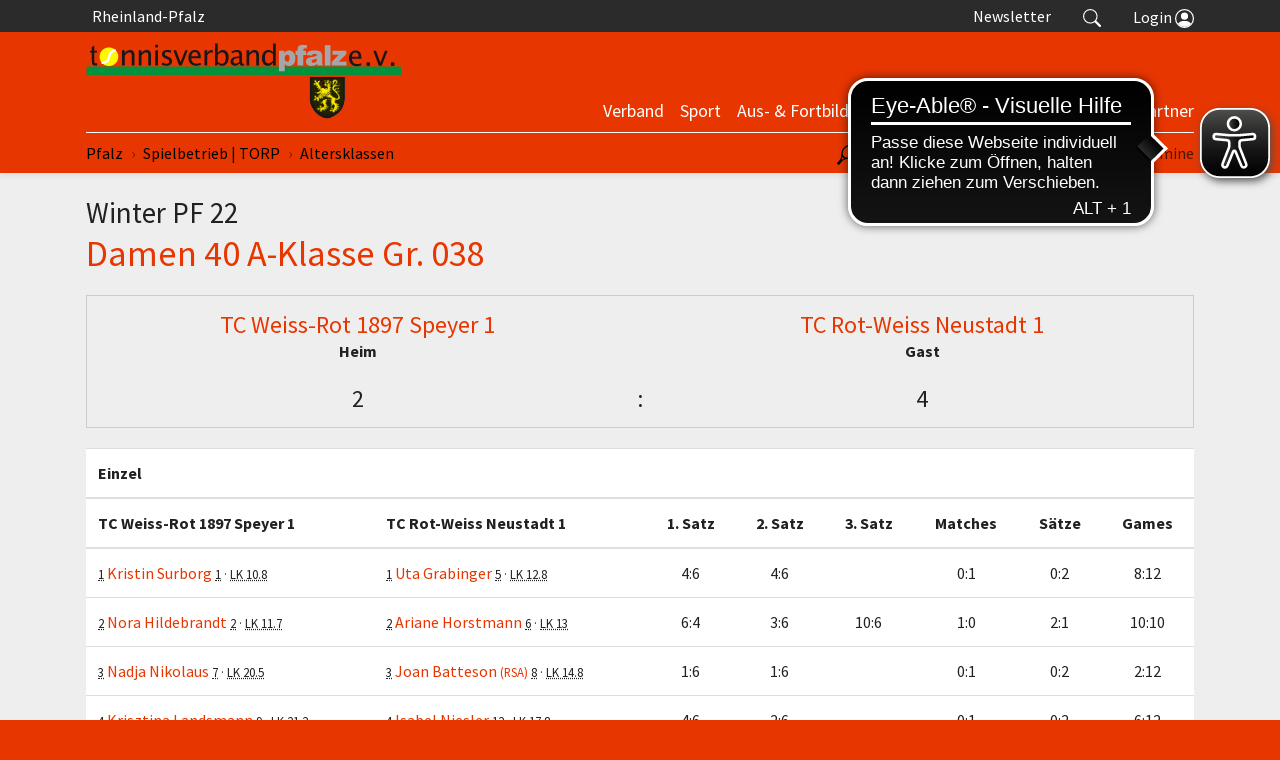

--- FILE ---
content_type: text/html; charset=utf-8
request_url: https://www.tvpfalz.de/liga/altersklassen/gruppe/spielbericht/s/11257401.html
body_size: 9721
content:
<!DOCTYPE html>
<html lang="de" dir="ltr" class="no-js">
	<head>
		<meta charset="utf-8">
		<!--
	site by mdlr
	This website is powered by TYPO3 - inspiring people to share!
	TYPO3 is a free open source Content Management Framework initially created by Kasper Skaarhoj and licensed under GNU/GPL.
	TYPO3 is copyright 1998-2026 of Kasper Skaarhoj. Extensions are copyright of their respective owners.
	Information and contribution at https://typo3.org/
-->
		<title>Spielbericht Winter PF 22, Damen 40 A-Klasse Gr. 038, TC Weiss-Rot 1897 Speyer 1 vs. TC Rot-Weiss Neustadt 1 - Tennisverband Rheinland-Pfalz / Pfalz</title>
		<meta http-equiv="x-ua-compatible" content="IE=edge">
		<meta name="viewport" content="width=device-width, initial-scale=1, minimum-scale=1">
		<meta name="robots" content="index,follow">
		<meta name="twitter:card" content="summary">
		<meta name="apple-mobile-web-app-capable" content="no">
		<link rel="stylesheet" type="text/css" href="/typo3temp/assets/bootstrappackage/fonts/284ba9c5345a729d38fc3d3bb72eea6caaef6180abbc77928e15e42297d05f8b/webfont.css?1769606578" media="all">
		<link rel="stylesheet" type="text/css" href="/typo3temp/assets/compressed/merged-0660b2489e34cc530d2a1b78bcdd5211-fbc31fa466c6c56ec440510808568ea0.css?1710852001" media="all">
		<link rel="stylesheet" type="text/css" href="/typo3temp/assets/compressed/merged-b2e27fa2174417e7efe3e2b268b9b72a-f7feea6f8ffd731104ca00276381680c.css?1751573071" media="all">
		<script src="/typo3temp/assets/compressed/merged-da124f5fc35798e010d088519f852d23-ca6a61b034d486cc8c2127e3d9ebf238.js?1710852001"></script>
		<script src="https://www.googletagmanager.com/gtag/js?id=G-0C04Z2563K" async="async"></script>
		<link rel="apple-touch-icon" sizes="180x180" href="/apple-touch-icon.png">
		<link rel="icon" type="image/png" sizes="32x32" href="/favicon-32x32.png">
		<link rel="icon" type="image/png" sizes="16x16" href="/favicon-16x16.png">
		<link rel="manifest" href="/site.webmanifest">
		<link rel="mask-icon" href="/safari-pinned-tab.svg" color="#4ab05a">
		<meta name="msapplication-TileColor" content="#4ab05a">
		<meta name="theme-color" content="#ffffff">
		<script async src="https://cdn.eye-able.com/configs/rlp-tennis.de.js"></script>
		<script async src="https://cdn.eye-able.com/public/js/eyeAble.js"></script>
		 </head>
	<body id="p345" class="page-345 pagelevel-5 language-0 backendlayout-simple layout-default layout-pfalz">
		<div id="top"></div>
		<div class="body-bg"><a class="sr-only sr-only-focusable" href="#page-content"><span>Springe zum Seiteninhalt</span></a>
			<div class="collapse" id="search-navigation">
				<div class="container">
					<div class="row">
						<div class="col-sm-12"><a class="float-right" data-toggle="collapse" href="#search-navigation" role="button" aria-expanded="false" aria-controls="search-navigation"><svg class="bi bi-x" width="1em" height="1em" viewBox="0 0 16 16" fill="currentColor" xmlns="http://www.w3.org/2000/svg">
									<path fill-rule="evenodd" d="M11.854 4.146a.5.5 0 010 .708l-7 7a.5.5 0 01-.708-.708l7-7a.5.5 0 01.708 0z" clip-rule="evenodd"></path>
									<path fill-rule="evenodd" d="M4.146 4.146a.5.5 0 000 .708l7 7a.5.5 0 00.708-.708l-7-7a.5.5 0 00-.708 0z" clip-rule="evenodd"></path>
								</svg> schließen </a></div>
						<div class="col-sm-12">
							<form action="/suche.html" method="get">
								<div class="form-row">
									<div class="col-9"><label for="navbar-meta-search-query" class="sr-only">Suche</label><input class="form-control" id="navbar-meta-search-query" pattern=".{3,}" required="" spellcheck="false" dir="ltr" title="Suchen" name="q" autocomplete="off" value="" placeholder="Wonach suchst du?" type="text" lang="de"></div>
									<div class="col-3">
										<button type="submit" class="form-control btn btn-primary">Suchen </button>
									</div>
								</div>
							</form>
						</div>
					</div>
				</div>
			</div>
			<div class="bg-light navbar-default" id="meta-navigation">
				<div class="container">
					<div class="row">
						<div class="col pl-0">
							<ul class="nav">
								<li class="nav-item"><a href="https://www.rlp-tennis.de/" class="nav-link"><svg class="bi bi-chevron-left" width="1em" height="1em" viewBox="0 0 16 16" fill="currentColor" xmlns="http://www.w3.org/2000/svg">
											<path fill-rule="evenodd" d="M11.354 1.646a.5.5 0 0 1 0 .708L5.707 8l5.647 5.646a.5.5 0 0 1-.708.708l-6-6a.5.5 0 0 1 0-.708l6-6a.5.5 0 0 1 .708 0z" clip-rule="evenodd" />
											</svg> &nbsp; Rheinland-Pfalz</a></li>
								</ul>
							</div>
							<div class="col pr-0">
								<ul class="nav justify-content-end" id="tool-navigation">
									<li class="nav-item"><a class="nav-link" href="/newsletter-abo.html">Newsletter</a></li>
									<li class="nav-item"><a class="nav-link" id="search-item" data-toggle="collapse" href="#search-navigation" role="button" aria-expanded="false" aria-controls="search-navigation"><svg class="bi bi-search" width="1.1em" height="1.1em" viewBox="0 0 16 16" fill="currentColor" xmlns="http://www.w3.org/2000/svg">
												<path fill-rule="evenodd" d="M10.442 10.442a1 1 0 011.415 0l3.85 3.85a1 1 0 01-1.414 1.415l-3.85-3.85a1 1 0 010-1.415z" clip-rule="evenodd" />
													<path fill-rule="evenodd" d="M6.5 12a5.5 5.5 0 100-11 5.5 5.5 0 000 11zM13 6.5a6.5 6.5 0 11-13 0 6.5 6.5 0 0113 0z" clip-rule="evenodd" />
													</svg></a></li>
											<li class="nav-item dropdown dropdown-hover" id="login-item"><a class="nav-link" id="nav-item-login" aria-haspopup="true" aria-expanded="false" href="https://pf-tvrp.liga.nu/cgi-bin/WebObjects/nuLigaTENDE.woa/wa/oAuthLogin?federation=RPF"><span style="position:relative;top:1px;">Login </span><svg class="bi bi-people-circle" width="1.2em" height="1.2em" viewBox="0 0 16 16" fill="currentColor" xmlns="http://www.w3.org/2000/svg">
														<path d="M13.468 12.37C12.758 11.226 11.195 10 8 10s-4.757 1.225-5.468 2.37A6.987 6.987 0 008 15a6.987 6.987 0 005.468-2.63z" />
															<path fill-rule="evenodd" d="M8 9a3 3 0 100-6 3 3 0 000 6z" clip-rule="evenodd" />
																<path fill-rule="evenodd" d="M8 1a7 7 0 100 14A7 7 0 008 1zM0 8a8 8 0 1116 0A8 8 0 010 8z" clip-rule="evenodd" />
																</svg></a>
															<div class="dropdown-menu dropdown-menu-right" aria-labelledby="nav-item-login">
																<form action="https://pf-tvrp.liga.nu/cgi-bin/WebObjects/nuLigaTENDE.woa/wa/login" method="post" name="login" class="query">
																	<p>Bereich für nuLiga Spielbetriebs- und Vereinsadministration</p>
																	<h3>Anmeldung</h3>
																	<div class="form-group"><label class="sr-only">Benutzer</label><input name="user" type="text" placeholder="Benutzername" class="form-control"></div>
																	<div class="form-group"><input name="federations" value="TVRP" type="hidden"><input name="region" value="DE.SW.TVRP" type="hidden">
																		<button type="submit" class="btn btn-primary">Login</button>
																		<p><a href="https://pf-tvrp.liga.nu/cgi-bin/WebObjects/nuLigaTENDE.woa/wa/requestPasswordForm?federation=RPF">Passwort vergessen?</a></p>
																	</div>
																</form>
															</div>
														</li>
													</ul>
												</div>
											</div>
										</div>
									</div>
									<header id="page-header" class="bp-page-header navbar navbar-mainnavigation navbar-default navbar-has-image navbar-top">
										<div class="container"><a class="navbar-brand navbar-brand-image" title="Tennisverband Pfalz" href="/index.html"><img class="navbar-brand-logo-normal" src="/typo3conf/ext/rlp/Resources/Public/Images/logo-pfalz.svg" alt="Tennisverband Pfalz" height="90" width="169"><img class="navbar-brand-logo-inverted" src="/typo3conf/ext/rlp/Resources/Public/Images/logo-pfalz.svg" alt="Tennisverband Pfalz" height="90" width="169"></a>
											<button class="navbar-toggler collapsed" type="button" data-toggle="collapse" data-target="#mainnavigation" aria-expanded="false" aria-label="Navigation umschalten"><span class="navbar-toggler-icon"></span></button>
											<nav id="mainnavigation" class="collapse navbar-collapse">
												<ul class="navbar-nav">
													<li class="nav-item dropdown dropdown-hover"><a href="/verband/praesidium.html" id="nav-item-555" class="nav-link dropdown-toggle" title="Verband" aria-haspopup="true" aria-expanded="false"><span class="nav-link-text">Verband</span></a>
														<ul class="dropdown-menu " aria-labelledby="nav-item-555">
															<li><a href="/verband/praesidium.html" class="dropdown-item" title="Präsidium"><span class="dropdown-text">Präsidium</span></a></li>
															<li><a href="/verband/spielleiter.html" class="dropdown-item" title="Spielleiter"><span class="dropdown-text">Spielleiter</span></a></li>
															<li><a href="/verband/geschaeftsstelle.html" class="dropdown-item" title="Geschäftsstelle"><span class="dropdown-text">Geschäftsstelle</span></a></li>
															<li><a href="/verband/satzung-ordnungen.html" class="dropdown-item" title="Satzung &amp; Ordnungen"><span class="dropdown-text">Satzung &amp; Ordnungen</span></a></li>
															<li><a href="/verband/gremien-aks.html" class="dropdown-item" title="Gremien/AK&#039;s"><span class="dropdown-text">Gremien/AK&#039;s</span></a></li>
															<li><a href="/verband/pfaelzer-tennis.html" class="dropdown-item" title="Pfälzer Tennis"><span class="dropdown-text">Pfälzer Tennis</span></a></li>
														</ul>
													</li>
													<li class="nav-item dropdown dropdown-hover"><a href="/sport/infos-wettspielrunden.html" id="nav-item-556" class="nav-link dropdown-toggle" title="Sport" aria-haspopup="true" aria-expanded="false"><span class="nav-link-text">Sport</span></a>
														<ul class="dropdown-menu " aria-labelledby="nav-item-556">
															<li><a href="/sport/infos-wettspielrunden.html" class="dropdown-item" title="Infos Wettspielrunden"><span class="dropdown-text">Infos Wettspielrunden</span></a></li>
															<li><a href="/sport/wettspielordnung-zusatzbestimmungen.html" class="dropdown-item" title="Wettspielordnung &amp; Zusatzbestimmungen"><span class="dropdown-text">Wettspielordnung &amp; Zusatzbestimmungen</span></a></li>
															<li><a href="/sport/turnierbestimmungen.html" class="dropdown-item" title="Turnierbestimmungen"><span class="dropdown-text">Turnierbestimmungen</span></a></li>
															<li><a href="/sport/lk-rangliste.html" class="dropdown-item" title="LK/Rangliste"><span class="dropdown-text">LK/Rangliste</span></a></li>
															<li><a href="/sport/verbandskader.html" class="dropdown-item" title="Verbandskader"><span class="dropdown-text">Verbandskader</span></a></li>
															<li><a href="/sport/juengstentennis.html" class="dropdown-item" title="Jüngstentennis"><span class="dropdown-text">Jüngstentennis</span></a></li>
														</ul>
													</li>
													<li class="nav-item dropdown dropdown-hover"><a href="/aus-fortbildung/trainer.html" id="nav-item-550" class="nav-link dropdown-toggle" title="Aus- &amp; Fortbildung" aria-haspopup="true" aria-expanded="false"><span class="nav-link-text">Aus- &amp; Fortbildung</span></a>
														<ul class="dropdown-menu " aria-labelledby="nav-item-550">
															<li><a href="/aus-fortbildung/trainer.html" class="dropdown-item" title="Trainer"><span class="dropdown-text">Trainer</span></a></li>
															<li><a href="/aus-fortbildung/oberschiedsrichter.html" class="dropdown-item" title="Oberschiedsrichter"><span class="dropdown-text">Oberschiedsrichter</span></a></li>
														</ul>
													</li>
													<li class="nav-item dropdown dropdown-hover"><a href="/projekte-initiativen/vereins-benchmarking.html" id="nav-item-551" class="nav-link dropdown-toggle" title="Projekte &amp; Initiativen" aria-haspopup="true" aria-expanded="false"><span class="nav-link-text">Projekte &amp; Initiativen</span></a>
														<ul class="dropdown-menu " aria-labelledby="nav-item-551">
															<li><a href="/projekte-initiativen/vereins-benchmarking.html" class="dropdown-item" title="Vereins-Benchmarking"><span class="dropdown-text">Vereins-Benchmarking</span></a></li>
															<li><a href="/projekte-initiativen/schultennis.html" class="dropdown-item" title="Schultennis"><span class="dropdown-text">Schultennis</span></a></li>
															<li><a href="/projekte-initiativen/tennis-sportabzeichen.html" class="dropdown-item" title="Tennis-Sportabzeichen"><span class="dropdown-text">Tennis-Sportabzeichen</span></a></li>
															<li><a href="/projekte-initiativen/inklusion.html" class="dropdown-item" title="Inklusion"><span class="dropdown-text">Inklusion</span></a></li>
															<li><a href="/projekte-initiativen/play-stay.html" class="dropdown-item" title="Play &amp; Stay"><span class="dropdown-text">Play &amp; Stay</span></a></li>
															<li><a href="/projekte-initiativen/praemierung-innovativer-vereinsprojekte.html" class="dropdown-item" title="Prämierung innovativer Vereinsprojekte"><span class="dropdown-text">Prämierung innovativer Vereinsprojekte</span></a></li>
														</ul>
													</li>
													<li class="nav-item dropdown dropdown-hover"><a href="/service/downloads.html" id="nav-item-553" class="nav-link dropdown-toggle" title="Service" aria-haspopup="true" aria-expanded="false"><span class="nav-link-text">Service</span></a>
														<ul class="dropdown-menu " aria-labelledby="nav-item-553">
															<li><a href="/service/downloads.html" class="dropdown-item" title="Downloads"><span class="dropdown-text">Downloads</span></a></li>
															<li><a href="/service/boersen.html" class="dropdown-item" title="Börsen"><span class="dropdown-text">Börsen</span></a></li>
															<li><a href="/service/materialverleih.html" class="dropdown-item" title="Materialverleih"><span class="dropdown-text">Materialverleih</span></a></li>
															<li><a href="/service/zuschuesse.html" class="dropdown-item" title="Zuschüsse"><span class="dropdown-text">Zuschüsse</span></a></li>
															<li><a href="/service/handbuecher.html" class="dropdown-item" title="Handbücher"><span class="dropdown-text">Handbücher</span></a></li>
														</ul>
													</li>
													<li class="nav-item"><a href="/partner.html" id="nav-item-458" class="nav-link" title="Partner"><span class="nav-link-text">Partner</span></a></li>
												</ul>
											</nav>
										</div>
									</header>
									<div class="bg-light navbar-default" id="sports-navigation">
										<div class="container">
											<div class="row">
												<div class="col-lg-6 col-md-6 pl-0 pr-0">
													<div class="nav-scroller-sports">
														<ul class="nav" id="liga-navigation">
															<li class="nav-item active dropdown dropdown-hover"><a href="/liga.html" id="nav-item-329" class="nav-link dropdown-toggle" aria-haspopup="true" aria-expanded="false"><span class="nav-link-icon"><svg xmlns="http://www.w3.org/2000/svg" width="20" height="20" viewBox="0 0 284 284" version="1.1" fill="currentColor" class=""><g transform="matrix(1.20262,0,0,1.20262,-24.1123,-28.6424)">
																				<path d="M248.533,126.704C239.073,111.506 222.097,103.126 204.282,104.807C204.137,104.831 203.97,104.855 203.826,104.879L210.957,110.785C217.632,116.332 225.939,123.223 226.66,123.799C238.568,133.667 242.77,148.721 237.513,162.311C236.264,165.53 234.511,168.53 232.303,171.196C230.117,173.86 227.5,176.141 224.523,177.991C220.465,180.512 215.928,182.001 211.246,182.432C202.362,183.272 192.974,180.391 185.314,174.053C184.522,173.332 176.934,167.065 170.211,161.52L161.856,154.604C162.336,162.239 164.713,169.682 168.868,176.358C178.327,191.557 195.303,199.936 213.142,198.254C220.417,197.582 227.285,195.254 233.527,191.34C255.473,177.678 262.219,148.674 248.533,126.704Z" style="fill-rule:nonzero;"/></g><g transform="matrix(1.20262,0,0,1.20262,-24.1123,-28.6424)">
																					<path d="M183.873,111.697C173.236,118.324 165.817,128.697 162.984,140.918C162.624,142.528 162.336,144.112 162.143,145.721L174.701,156.117C189.731,168.529 189.828,168.625 190.116,168.937C197.583,175.083 210.188,178.638 220.801,172.011C223.13,170.57 225.171,168.769 226.876,166.704C228.605,164.614 229.974,162.263 230.957,159.741C235.111,149.032 231.75,137.099 222.386,129.344C221.594,128.743 218.905,126.51 206.467,116.161L194.99,106.678C191.124,107.856 187.402,109.512 183.873,111.697Z" style="fill-rule:nonzero;"/></g><g transform="matrix(1.20262,0,0,1.20262,-24.1123,-28.6424)">
																						<path d="M161.087,40.122C175.109,38.802 187.643,42.331 197.295,50.351C208.388,59.547 214.439,73.738 214.366,90.353C214.366,91.169 214.318,91.961 214.294,92.778C218.736,93.234 222.866,94.098 226.804,95.371C227.741,95.683 228.677,96.019 229.614,96.38C231.343,73.691 223.924,52.249 207.212,38.395C193.935,27.398 177.031,23.029 159.624,24.662C137.054,26.774 113.644,38.996 96.236,60.005C80.7,78.779 74.722,97.387 72.993,121.565C71.264,145.744 70.376,179.502 56.594,196.141C42.812,212.782 21.395,237.68 21.395,237.68C19.714,239.698 20.002,242.723 22.02,244.379L38.611,258.041C40.628,259.721 43.677,259.434 45.334,257.416C45.334,257.416 61.301,238.904 79.597,216.814C97.893,194.724 145.026,186.898 149.251,185.914C152.541,185.144 155.758,184.4 159.023,183.439C158.831,183.152 158.663,182.839 158.47,182.552C155.877,178.204 153.933,173.812 152.42,169.322C148.89,170.258 145.313,170.955 141.735,171.291C127.713,172.611 115.179,169.082 105.527,161.062C81.684,141.325 82.885,100.412 108.168,69.895C122.358,52.799 141.639,41.947 161.087,40.122ZM94.795,174.365C98.372,177.342 102.334,180.103 106.392,182.648C96.908,186.128 87.568,190.523 79.164,196.621L75.754,193.812C80.076,184.449 82.669,174.316 84.326,164.232C87.64,167.906 91.169,171.363 94.795,174.365Z" style="fill-rule:nonzero;"/></g></svg></span><span class="nav-link-text">Spielbetrieb | TORP</span></a>
																			<ul class="dropdown-menu " aria-labelledby="nav-item-329">
																				<li><a href="/liga/jugend.html" class="dropdown-item" title="Jugend"><span class="dropdown-text">Jugend</span></a></li>
																				<li><a href="/liga/damen-herren.html" class="dropdown-item" title="Damen/Herren"><span class="dropdown-text">Damen/Herren</span></a></li>
																				<li><a href="/liga/altersklassen.html" class="dropdown-item active" title="Altersklassen"><span class="dropdown-text">Altersklassen</span></a></li>
																				<li><a href="/liga/doppelrunde.html" class="dropdown-item" title="Doppelrunde"><span class="dropdown-text">Doppelrunde</span></a></li>
																				<li><a href="/liga/mixed.html" class="dropdown-item" title="Mixed"><span class="dropdown-text">Mixed</span></a></li>
																				<li class="dropdown-divider"></li>
																				<li><a href="/liga/winter-jugend.html" class="dropdown-item" title="Winter Jugend"><span class="dropdown-text">Winter Jugend</span></a></li>
																				<li><a href="/liga/winter-damen-herren.html" class="dropdown-item" title="Winter Damen/Herren"><span class="dropdown-text">Winter Damen/Herren</span></a></li>
																				<li><a href="/liga/winter-altersklassen.html" class="dropdown-item" title="Winter Altersklassen"><span class="dropdown-text">Winter Altersklassen</span></a></li>
																				<li class="dropdown-divider"></li>
																				<li><a href="https://www.rlp-tennis.de/liga/archiv.html" class="dropdown-item" title="Archiv"><span class="nav-link-icon"><svg xmlns="http://www.w3.org/2000/svg" fill="currentColor" width="16" height="16" viewBox="0 0 512 512" class="">
																								<path d="M160 115.4L180.7 96 352 256 180.7 416 160 396.7 310.5 256z"/></svg></span><span class="dropdown-text">Archiv</span></a></li>
																					<li class="dropdown-divider"></li>
																					<li><a href="/liga/vereine.html" class="dropdown-item" title="Vereine"><span class="dropdown-text">Vereine</span></a></li>
																				</ul>
																			</li>
																			<li class="nav-item"><a href="/spielbetrieb/turniere.html" id="nav-item-328" class="nav-link" ><span class="nav-link-icon"><svg xmlns="http://www.w3.org/2000/svg" width="20" height="20" viewBox="0 0 512 512" version="1.1" fill="currentColor" class="">
																							<path d="M466.45,49.374C459.385,41.066 449.082,36.303 438.183,36.303L402.41,36.303L402.41,25.113C402.41,11.266 391.143,0 377.297,0L134.705,0C120.857,0 109.593,11.266 109.593,25.112L109.593,36.302L73.816,36.302C62.917,36.302 52.613,41.066 45.549,49.373C38.557,57.594 35.535,68.392 37.26,78.997C46.66,136.797 83.035,187.86 134.66,215.869C139.377,227.21 144.719,237.952 150.668,247.96C169.67,279.935 193.293,302.033 219.295,312.72C221.93,339.364 204.201,364.605 177.501,370.62C177.444,370.633 177.404,370.653 177.348,370.666C172.137,371.911 168.258,376.587 168.258,382.179L168.258,436.542L146.272,436.542C126.67,436.542 110.723,452.489 110.723,472.091L110.723,500.149C110.723,506.694 116.028,511.999 122.573,511.999L390.56,511.999C397.105,511.999 402.41,506.694 402.41,500.149L402.41,472.091C402.41,452.489 386.463,436.542 366.861,436.542L344.873,436.542L344.873,382.18C344.873,376.577 340.98,371.894 335.755,370.66C335.706,370.648 335.659,370.632 335.61,370.62C308.708,364.565 290.946,339.07 293.858,312.226C319.406,301.366 342.615,279.465 361.337,247.962C367.286,237.953 372.627,227.21 377.345,215.867C428.967,187.857 465.34,136.795 474.74,78.997C476.465,68.392 473.443,57.595 466.45,49.374ZM60.652,75.192C60.036,71.405 61.083,67.688 63.601,64.726C66.156,61.722 69.878,60 73.815,60L109.592,60L109.592,81.802C109.592,115.988 113.955,149.102 122.224,179.385C89.728,153.706 67.354,116.403 60.652,75.192ZM366.861,460.243C373.395,460.243 378.711,465.559 378.711,472.093L378.711,488.301L134.422,488.301L134.422,472.093C134.422,465.559 139.738,460.243 146.272,460.243L366.861,460.243ZM321.173,394.03L321.173,436.543L191.96,436.543L191.96,394.03L321.173,394.03ZM223.037,370.331C225.966,367.107 228.644,363.612 231.039,359.871C238.936,347.532 243.081,333.514 243.267,319.197C247.476,319.77 251.724,320.077 256.008,320.077C260.669,320.077 265.287,319.719 269.86,319.041C270.13,338.28 277.618,356.491 290.209,370.33L223.037,370.33L223.037,370.331ZM378.709,81.803C378.709,140.182 365.303,194.892 340.962,235.852C317.77,274.882 287.598,296.377 256.006,296.377C224.409,296.377 194.235,274.883 171.04,235.854C146.698,194.893 133.292,140.183 133.292,81.805L133.292,25.112C133.292,24.332 133.926,23.699 134.704,23.699L377.295,23.699C378.075,23.699 378.709,24.333 378.709,25.112L378.709,81.803ZM451.348,75.192C444.646,116.4 422.274,153.702 389.779,179.383C398.047,149.1 402.41,115.988 402.41,81.803L402.41,60.001L438.183,60.001C442.121,60.001 445.843,61.724 448.397,64.727C450.915,67.688 451.963,71.405 451.348,75.192Z" style="fill-rule:nonzero;"/></svg></span><span class="nav-link-text">Turniere</span></a></li>
																				<li class="nav-item"><a href="/spielbetrieb/termine.html" id="nav-item-601" class="nav-link" ><span class="nav-link-icon"><svg xmlns="http://www.w3.org/2000/svg" fill="currentColor" width="20" height="20" viewBox="0 0 512 512" class="">
																								<path d="M144 128c17.7 0 32-14.3 32-32V64c0-17.7-14.3-32-32-32s-32 14.3-32 32v32c0 17.7 14.3 32 32 32zm224 0c17.7 0 32-14.3 32-32V64c0-17.7-14.3-32-32-32s-32 14.3-32 32v32c0 17.7 14.3 32 32 32z"/>
																									<path d="M472 64h-56v40.7c0 22.5-23.2 39.3-47.2 39.3S320 127.2 320 104.7V64H192v40.7c0 22.5-24 39.3-48 39.3s-48-16.8-48-39.3V64H40c-4.4 0-8 3.6-8 8v400c0 4.4 3.6 8 8 8h432c4.4 0 8-3.6 8-8V72c0-4.4-3.6-8-8-8zm-40 368H80V176h352v256z"/></svg></span><span class="nav-link-text">Termine</span></a></li>
																					</ul>
																				</div>
																			</div>
																			<div class="col-lg-6 col-md-6 pl-0 pr-0">
																				<div class="nav-scroller">
																					<p class="sr-only" id="breadcrumb">Sie sind hier:</p>
																					<ol class="breadcrumb" id="breadcrumb-navigation">
																						<li class="breadcrumb-item"><a class="breadcrumb-link" href="/index.html" title="Pfalz"><span class="breadcrumb-text">Pfalz</span></a></li>
																						<li class="breadcrumb-item"><a class="breadcrumb-link" href="/liga.html" title="Spielbetrieb | TORP"><span class="breadcrumb-text">Spielbetrieb | TORP</span></a></li>
																						<li class="breadcrumb-item"><a class="breadcrumb-link" href="/liga/altersklassen.html" title="Altersklassen"><span class="breadcrumb-text">Altersklassen</span></a></li>
																					</ol>
																				</div>
																			</div>
																		</div>
																	</div>
																	<div class="header-shadow"></div>
																</div>
																<div class="section section-default">
																	<div id="c607" class="frame frame-default frame-type-list frame-layout-0 frame-background-none frame-no-backgroundimage frame-space-before-none frame-space-after-none">
																		<div class="frame-container">
																			<div class="frame-inner">
																				<div>
																					<h1><small>Winter PF 22</small><br><a href="/liga/altersklassen/gruppe/g/1771844.html">Damen 40 A-Klasse Gr. 038</a></h1>
																					<div>
																						<table class="matchResult">
																							<tr>
																								<th class="home">
																									<h3><a href="/liga/vereine/verein/mannschaften/mannschaft/m/2869270.html"> TC Weiss-Rot 1897 Speyer 1 </a></h3>
																									<p>Heim</p>
																									 </th>
																								<th></th>
																								<th class="guest">
																									<h3><a href="/liga/vereine/verein/mannschaften/mannschaft/m/2861270.html"> TC Rot-Weiss Neustadt 1 </a></h3>
																									<p>Gast</p>
																									 </th>
																								 </tr>
																							<tr>
																								<td> 2 </td>
																								<td>:</td>
																								<td> 4 </td>
																								 </tr>
																							 </table>
																						 </div>
																					<div class="table-responsive">
																						<table class="table table-condensed match">
																							<thead>
																								<tr>
																									<th colspan="8">Einzel</th>
																								</tr>
																								<tr>
																									<th> TC Weiss-Rot 1897 Speyer 1 </th>
																									<th> TC Rot-Weiss Neustadt 1 </th>
																									<th class="text-center">1. Satz</th>
																									<th class="text-center">2. Satz</th>
																									<th class="text-center">3. Satz</th>
																									<th class="text-center">Matches</th>
																									<th class="text-center">Sätze</th>
																									<th class="text-center">Games</th>
																									 </tr>
																								 </thead>
																							<tbody>
																								<tr>
																									<td> <small><abbr title="Platzziffer">1</abbr></small> <a href="https://mybigpoint.tennis.de/c/person_portrait/view?nuLigaPersonId=" data-toggle="modal" data-target="#myModal">Kristin Surborg</a> <small><abbr title="Nummer laut Meldeliste">1</abbr> &middot; <abbr title="Leistungsklasse">LK 10.8</abbr></small> </td>
																									<td> <small><abbr title="Platzziffer">1</abbr></small> <a href="https://mybigpoint.tennis.de/c/person_portrait/view?nuLigaPersonId=" data-toggle="modal" data-target="#myModal">Uta Grabinger</a> <small><abbr title="Nummer laut Meldeliste">5</abbr> &middot; <abbr title="Leistungsklasse">LK 12.8</abbr></small> </td>
																									<td class="text-center">4:6</td>
																									<td class="text-center">4:6</td>
																									<td class="text-center"></td>
																									<td class="text-center">0:1</td>
																									<td class="text-center">0:2</td>
																									<td class="text-center">8:12</td>
																									 </tr>
																								<tr>
																									<td> <small><abbr title="Platzziffer">2</abbr></small> <a href="https://mybigpoint.tennis.de/c/person_portrait/view?nuLigaPersonId=" data-toggle="modal" data-target="#myModal">Nora Hildebrandt</a> <small><abbr title="Nummer laut Meldeliste">2</abbr> &middot; <abbr title="Leistungsklasse">LK 11.7</abbr></small> </td>
																									<td> <small><abbr title="Platzziffer">2</abbr></small> <a href="https://mybigpoint.tennis.de/c/person_portrait/view?nuLigaPersonId=" data-toggle="modal" data-target="#myModal">Ariane Horstmann</a> <small><abbr title="Nummer laut Meldeliste">6</abbr> &middot; <abbr title="Leistungsklasse">LK 13</abbr></small> </td>
																									<td class="text-center">6:4</td>
																									<td class="text-center">3:6</td>
																									<td class="text-center">10:6</td>
																									<td class="text-center">1:0</td>
																									<td class="text-center">2:1</td>
																									<td class="text-center">10:10</td>
																									 </tr>
																								<tr>
																									<td> <small><abbr title="Platzziffer">3</abbr></small> <a href="https://mybigpoint.tennis.de/c/person_portrait/view?nuLigaPersonId=" data-toggle="modal" data-target="#myModal">Nadja Nikolaus</a> <small><abbr title="Nummer laut Meldeliste">7</abbr> &middot; <abbr title="Leistungsklasse">LK 20.5</abbr></small> </td>
																									<td> <small><abbr title="Platzziffer">3</abbr></small> <a href="https://mybigpoint.tennis.de/c/person_portrait/view?nuLigaPersonId=" data-toggle="modal" data-target="#myModal">Joan Batteson <small>(RSA)</small></a> <small><abbr title="Nummer laut Meldeliste">8</abbr> &middot; <abbr title="Leistungsklasse">LK 14.8</abbr></small> </td>
																									<td class="text-center">1:6</td>
																									<td class="text-center">1:6</td>
																									<td class="text-center"></td>
																									<td class="text-center">0:1</td>
																									<td class="text-center">0:2</td>
																									<td class="text-center">2:12</td>
																									 </tr>
																								<tr>
																									<td> <small><abbr title="Platzziffer">4</abbr></small> <a href="https://mybigpoint.tennis.de/c/person_portrait/view?nuLigaPersonId=" data-toggle="modal" data-target="#myModal">Krisztina Landsmann</a> <small><abbr title="Nummer laut Meldeliste">9</abbr> &middot; <abbr title="Leistungsklasse">LK 21.2</abbr></small> </td>
																									<td> <small><abbr title="Platzziffer">4</abbr></small> <a href="https://mybigpoint.tennis.de/c/person_portrait/view?nuLigaPersonId=" data-toggle="modal" data-target="#myModal">Isabel Niesler</a> <small><abbr title="Nummer laut Meldeliste">12</abbr> &middot; <abbr title="Leistungsklasse">LK 17.8</abbr></small> </td>
																									<td class="text-center">4:6</td>
																									<td class="text-center">2:6</td>
																									<td class="text-center"></td>
																									<td class="text-center">0:1</td>
																									<td class="text-center">0:2</td>
																									<td class="text-center">6:12</td>
																									 </tr>
																								<tr class="sum">
																									<td colspan="5" class="text-right">Einzel</td>
																									<td class="text-center">1:3</td>
																									<td class="text-center">2:7</td>
																									<td class="text-center">26:46</td>
																									 </tr>
																								 </tbody>
																							<thead>
																								<tr>
																									<th colspan="8">Doppel</th>
																								</tr>
																								<tr>
																									<th> TC Weiss-Rot 1897 Speyer 1 </th>
																									<th> TC Rot-Weiss Neustadt 1 </th>
																									<th class="text-center">1. Satz</th>
																									<th class="text-center">2. Satz</th>
																									<th class="text-center">3. Satz</th>
																									<th class="text-center">Matches</th>
																									<th class="text-center">Sätze</th>
																									<th class="text-center">Games</th>
																									 </tr>
																								 </thead>
																							<tbody>
																								<tr>
																									<td> <small><abbr title="Platzziffer">1</abbr></small> <a href="https://mybigpoint.tennis.de/c/person_portrait/view?nuLigaPersonId=" data-toggle="modal" data-target="#myModal">Kristin Surborg</a> <small><abbr title="Nummer laut Meldeliste">1</abbr> &middot; <abbr title="Leistungsklasse">LK 10.8</abbr></small> <br/> <small><abbr title="Platzziffer">3</abbr></small> <a href="https://mybigpoint.tennis.de/c/person_portrait/view?nuLigaPersonId=" data-toggle="modal" data-target="#myModal">Nadja Nikolaus</a> <small><abbr title="Nummer laut Meldeliste">7</abbr> &middot; <abbr title="Leistungsklasse">LK 20.5</abbr></small> <br/> <small><abbr title="Quersumme der Platzziffern">4</abbr></small> </td>
																									<td> <small><abbr title="Platzziffer">1</abbr></small> <a href="https://mybigpoint.tennis.de/c/person_portrait/view?nuLigaPersonId=" data-toggle="modal" data-target="#myModal">Ariane Horstmann</a> <small><abbr title="Nummer laut Meldeliste">6</abbr> &middot; <abbr title="Leistungsklasse">LK 13</abbr></small> <br/> <small><abbr title="Platzziffer">2</abbr></small> <a href="https://mybigpoint.tennis.de/c/person_portrait/view?nuLigaPersonId=" data-toggle="modal" data-target="#myModal">Joan Batteson <small>(RSA)</small></a> <small><abbr title="Nummer laut Meldeliste">8</abbr> &middot; <abbr title="Leistungsklasse">LK 14.8</abbr></small> <br/> <small><abbr title="Quersumme der Platzziffern">3</abbr></small> </td>
																									<td class="text-center">4:6</td>
																									<td class="text-center">0:6</td>
																									<td class="text-center"></td>
																									<td class="text-center">0:1</td>
																									<td class="text-center">0:2</td>
																									<td class="text-center">4:12</td>
																									 </tr>
																								<tr>
																									<td> <small><abbr title="Platzziffer">2</abbr></small> <a href="https://mybigpoint.tennis.de/c/person_portrait/view?nuLigaPersonId=" data-toggle="modal" data-target="#myModal">Nora Hildebrandt</a> <small><abbr title="Nummer laut Meldeliste">2</abbr> &middot; <abbr title="Leistungsklasse">LK 11.7</abbr></small> <br/> <small><abbr title="Platzziffer">4</abbr></small> <a href="https://mybigpoint.tennis.de/c/person_portrait/view?nuLigaPersonId=" data-toggle="modal" data-target="#myModal">Krisztina Landsmann</a> <small><abbr title="Nummer laut Meldeliste">9</abbr> &middot; <abbr title="Leistungsklasse">LK 21.2</abbr></small> <br/> <small><abbr title="Quersumme der Platzziffern">6</abbr></small> </td>
																									<td> <small><abbr title="Platzziffer">3</abbr></small> <a href="https://mybigpoint.tennis.de/c/person_portrait/view?nuLigaPersonId=" data-toggle="modal" data-target="#myModal">Isabel Niesler</a> <small><abbr title="Nummer laut Meldeliste">12</abbr> &middot; <abbr title="Leistungsklasse">LK 17.8</abbr></small> <br/> <small><abbr title="Platzziffer">4</abbr></small> <a href="https://mybigpoint.tennis.de/c/person_portrait/view?nuLigaPersonId=" data-toggle="modal" data-target="#myModal">Sabine Lambert</a> <small><abbr title="Nummer laut Meldeliste">14</abbr> &middot; <abbr title="Leistungsklasse">LK 22.3</abbr></small> <br/> <small><abbr title="Quersumme der Platzziffern">7</abbr></small> </td>
																									<td class="text-center">6:4</td>
																									<td class="text-center">6:1</td>
																									<td class="text-center"></td>
																									<td class="text-center">1:0</td>
																									<td class="text-center">2:0</td>
																									<td class="text-center">12:5</td>
																									 </tr>
																								<tr class="sum">
																									<td colspan="5" class="text-right">Doppel</td>
																									<td class="text-center">1:1</td>
																									<td class="text-center">2:2</td>
																									<td class="text-center">16:17</td>
																									 </tr>
																								 </tbody>
																							<tfoot>
																								<tr>
																									<td colspan="5" class="text-right"><b>Gesamt</b></td>
																									<td class="text-center"><b>2:4</b></td>
																									<td class="text-center"><b>4:9</b></td>
																									<td class="text-center"><b>42:63</b></td>
																									 </tr>
																								 </tfoot>
																							 </table>
																						 </div>
																					<div class="row">
																						<div class="col-sm-6">
																							<h2><a href="https://tvrp.liga.nu/cgi-bin/WebObjects/nuLigaDokumentTENDE.woa/wa/nuDokument?dokument=MeetingReportFOP&amp;meeting=11257401"><svg xmlns="http://www.w3.org/2000/svg" fill="currentColor" width="18" height="18" viewBox="0 0 32 32">
																										<path d="M16 1c2 0 4 .4 5.8 1.2s3.5 1.9 4.8 3.2c1.3 1.3 2.4 2.9 3.2 4.8S31 14 31 16s-.4 4-1.2 5.8c-.8 1.9-1.9 3.5-3.2 4.8s-2.9 2.4-4.8 3.2S18 31 16 31s-4-.4-5.8-1.2-3.5-1.8-4.8-3.2-2.4-2.9-3.2-4.8C1.4 20 1 18 1 16s.4-4 1.2-5.8S4 6.7 5.4 5.4 8.3 3 10.2 2.2 14 1 16 1zm0 3.9c-2 0-3.9.5-5.6 1.5-1.7 1-3.1 2.3-4 4S4.9 14 4.9 16c0 2 .5 3.9 1.5 5.6 1 1.7 2.3 3.1 4 4 1.7 1 3.6 1.5 5.6 1.5s3.9-.5 5.6-1.5c1.7-1 3.1-2.3 4-4 1-1.7 1.5-3.6 1.5-5.6 0-2-.5-3.9-1.5-5.6s-2.3-3.1-4-4c-1.7-1-3.6-1.5-5.6-1.5zm-1.9 3.3H18c.2 0 .3.1.5.2s.2.3.2.5V16h3.6c.4 0 .6.1.7.3.1.2 0 .4-.2.7L17 24.1c-.2.3-.5.4-.8.4s-.6-.1-.8-.4l-6-7.1c-.2-.3-.3-.5-.2-.7.1-.2.3-.3.6-.3h3.6V8.9c0-.2.1-.3.2-.5.1-.1.3-.2.5-.2z"></path>
																									</svg> Spielbericht <small> So, 27.11.2022 13:00 </small></a> </h2>
																							 </div>
																						<div class="col-sm-6">
																							<div id="banner-championship"></div>
																							 </div>
																						 </div>
																					 </div>
																				<div class="modal fade" id="myModal" tabindex="-1" role="dialog" aria-labelledby="myModalLabel" aria-hidden="true">
																					<div class="modal-dialog">
																						<div class="modal-content">
																							<div class="modal-header">
																								<h4 class="modal-title" id="myModalLabel">Spielerportrait bei mybigpoint</h4>
																								<button type="button" class="close" data-dismiss="modal" aria-label="Close"><span aria-hidden="true">&times;</span></button>
																								 </div>
																							<div class="modal-body"></div>
																							<div class="modal-footer"> <a href="https://mybigpoint.tennis.de/" class="btn btn-default" role="button">Zu mybigpoint wechseln</a> </div>
																							 </div>
																						 </div>
																					 </div>
																				 </div>
																		</div>
																	</div>
																</div>
																<footer id="page-footer" class="bp-page-footer">
																	<section class="section footer-section footer-section-meta">
																		<div class="frame frame-background-none frame-space-before-small frame-space-after-small">
																			<div class="frame-container">
																				<div class="frame-inner">
																					<div class="footer-meta">
																						<ul id="meta_menu" class="meta-menu">
																							<li><a href="/suche.html" title="Suche"><span>Suche</span></a></li>
																							<li><a href="/impressum.html" title="Impressum"><span>Impressum</span></a></li>
																							<li><a href="/datenschutz.html" title="Datenschutz"><span>Datenschutz</span></a></li>
																						</ul>
																					</div>
																					<div class="footer-copyright">
																						<p>©Tennisverband Rheinland-Pfalz e.V. / Pfalz</p>
																					</div>
																					<div class="footer-sociallinks">
																						<div class="sociallinks">
																							<ul class="sociallinks-list">
																								<li class="sociallinks-item sociallinks-item-facebook" title="Facebook"><a class="sociallinks-link sociallinks-link-facebook" href="https://de-de.facebook.com/tvpfalz/" rel="noopener" target="_blank"><span class="sociallinks-link-icon bootstrappackageicon bootstrappackageicon-facebook"></span><span class="sociallinks-link-label">Facebook</span></a></li>
																								<li class="sociallinks-item sociallinks-item-instagram" title="Instagram"><a class="sociallinks-link sociallinks-link-instagram" href="https://www.instagram.com/tennisverband_pfalz/" rel="noopener" target="_blank"><span class="sociallinks-link-icon bootstrappackageicon bootstrappackageicon-instagram"></span><span class="sociallinks-link-label">Instagram</span></a></li>
																							</ul>
																						</div>
																					</div>
																				</div>
																			</div>
																		</div>
																	</section>
																</footer>
																<a class="scroll-top" title="Nach oben rollen" href="#top"><span class="scroll-top-icon"></span></a></div>
															<script src="/typo3temp/assets/compressed/merged-11045b89b2d09175f6e1afa53f7dfbeb-08144109fca10c31e08b333fa8d018a6.js?1710852001"></script>
															<script src="/typo3temp/assets/compressed/merged-282bccabcc2a9450b90522d0dca7e326-ffe7e4983604cbdcbb3138f8e7985784.js?1637918521"></script>
															 </body>
														 </html>